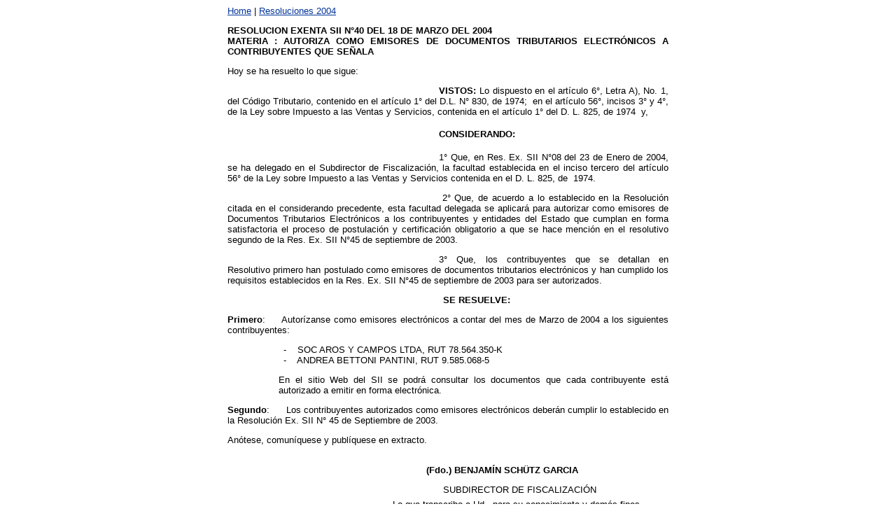

--- FILE ---
content_type: text/html
request_url: https://www.sii.cl/documentos/resoluciones/2004/reso40.htm
body_size: 2455
content:
<html>
<head>
   <title>Resoluci�n Exenta SII N�40 del 18 de Marzo del 2004</title>
   <Meta Name='Author' Content='JO'>
   <style type='text/css'>
   <!--
   a:hover {  color: #ff0000; text-decoration: none}
   -->
   </style>
   <meta name='description' content='Autoriza como Emisores de Documentos Tributarios Electr�nicos a Contribuyentes que Se�ala'>
</head>
<body link=#003399>
<div align='center'>
<center>
<table border='0' cellPadding='0' cellSpacing='0' width='630'>
<tr>
<td>
<font face='arial' size='2'>
      <p align='left'><a href='https://www.sii.cl/'>Home</a> | <a href='https://www.sii.cl/documentos/resoluciones/2004/res_ind2004.htm'>Resoluciones 2004</A></p>
      <p align='justify'><b>RESOLUCION EXENTA SII N�40 DEL 18 DE MARZO DEL 2004<br>
      MATERIA : AUTORIZA COMO EMISORES DE DOCUMENTOS TRIBUTARIOS ELECTR�NICOS A CONTRIBUYENTES QUE SE�ALA</b></p>
      <P align=justify><font face='arial' size='2'>
        <p class="MsoNormal"><span lang="ES-MX"><font face="Arial" size="2">Hoy
        se ha resuelto lo que sigue:</font></span><b style="mso-bidi-font-weight:
normal"><span lang="ES-MX"><font face="Arial" size="2">&nbsp;<o:p>
        </o:p>
        </font></span></b></p>
        <p class="MsoBodyText" style="margin-left:0cm;text-indent:8.0cm" align="justify"><b style="mso-bidi-font-weight:normal"><span lang="ES-MX"><font face="Arial" size="2"><strong>VISTOS:
        </strong></font></span></b><font face="Arial" size="2"><span lang="ES-MX">Lo
        dispuesto en el art�culo 6�, Letra A), No. 1, del C�digo Tributario,
        contenido en el art�culo 1� del D.L. N� 830, de 1974;<span style="mso-spacerun: yes">&nbsp;
        </span>en el art�culo 56�, incisos 3� y 4�, de la Ley sobre Impuesto
        a las Ventas y Servicios, contenida en el art�culo 1� del D. L. 825,
        de 1974<span style="mso-spacerun: yes">&nbsp; </span>y,</span></font><span lang="ES-MX"><font face="Arial" size="2">&nbsp;<o:p>
        </o:p>
        </font></span></p>
        <h1 style="margin-left:198.5pt;text-indent:28.3pt"><strong><font size="2"><font face="Arial"><span lang="ES-MX" style="mso-bidi-font-size: 16.0pt; mso-bidi-font-weight: normal">CONSIDERANDO:</span></font></font><span lang="ES-MX" style="font-weight:normal"><font face="Arial" size="2">&nbsp;<o:p>
        </o:p>
        </font></span></strong></h1>
        <p class="MsoBodyText" style="margin-left:0cm;text-indent:8.0cm" align="justify"><strong><span lang="ES-MX" style="font-weight:normal"><font face="Arial" size="2">1�
        Que, en Res. Ex. SII N�08 del 23 de Enero de 2004, se ha delegado </font></span><font face="Arial" size="2"><span lang="ES-MX" style="mso-bidi-font-size:10.0pt;mso-bidi-font-family:&quot;Times New Roman&quot;;
font-weight:normal">en el Subdirector de Fiscalizaci�n, la facultad establecida
        en el inciso tercero del art�culo 56� de la Ley sobre Impuesto a las
        Ventas y Servicios contenida en el D. L. </span></font></strong><font face="Arial" size="2"><span lang="ES-MX" style="mso-bidi-font-size:10.0pt;mso-bidi-font-family:&quot;Times New Roman&quot;;
mso-bidi-font-weight:bold">825, de<span style="mso-spacerun: yes">&nbsp; </span>1974.</span></font><strong><span lang="ES-MX" style="font-weight:normal"><font face="Arial" size="2">&nbsp;<o:p>
        </o:p>
        </font></span></strong></p>
        <p class="MsoBodyText" style="margin-left:0cm;text-indent:230.0pt" align="justify"><strong><span lang="ES-MX" style="font-weight:normal"><font face="Arial" size="2">2�
        Que, de acuerdo a lo establecido en la Resoluci�n citada en el
        considerando precedente, </font></span></strong><font face="Arial" size="2"><span lang="ES-MX" style="mso-bidi-font-size:10.0pt;mso-bidi-font-family:&quot;Times New Roman&quot;">esta
        facultad delegada se aplicar� para autorizar como emisores de
        Documentos Tributarios Electr�nicos a los contribuyentes y entidades
        del Estado que cumplan en forma satisfactoria el proceso de postulaci�n
        y certificaci�n obligatorio a que se hace menci�n en el resolutivo
        segundo de la Res. Ex. SII N�45 de septiembre de 2003.</span><span lang="ES-MX" style="mso-bidi-font-size:
10.0pt">&nbsp;</span></font><strong><span lang="ES-MX" style="font-weight:normal"><font face="Arial" size="2">&nbsp;<o:p>
        </o:p>
        </font></span></strong></p>
        <p class="MsoBodyText" style="margin-left:0cm;text-indent:8.0cm" align="justify"><strong><span lang="ES-MX" style="font-weight:normal"><font face="Arial" size="2">3�
        Que, </font></span></strong><font face="Arial" size="2"><span lang="ES-MX">los
        contribuyentes que se detallan en Resolutivo primero han postulado como
        emisores de documentos tributarios electr�nicos y han cumplido los
        requisitos establecidos en la Res. Ex. SII N�45 de septiembre de 2003
        para ser autorizados.</span></font><span lang="ES-MX"><font face="Arial" size="2">&nbsp;</font></span><strong><span lang="ES-MX" style="font-weight:normal"><font face="Arial" size="2">&nbsp;<o:p>
        </o:p>
        </font></span></strong></p>
        <p class="MsoNormal" style="margin-left:0cm;text-indent:0cm;tab-stops:0cm"><strong><span lang="ES-MX"><font face="Arial" size="2"><span style="mso-tab-count:2">&nbsp;&nbsp;&nbsp;&nbsp;&nbsp;&nbsp;&nbsp;&nbsp;&nbsp;&nbsp;&nbsp;&nbsp;&nbsp;&nbsp;&nbsp;&nbsp;&nbsp;&nbsp;&nbsp;&nbsp;&nbsp;&nbsp;&nbsp;&nbsp;&nbsp;&nbsp;&nbsp;&nbsp;&nbsp;&nbsp;&nbsp;&nbsp;&nbsp;&nbsp;&nbsp;&nbsp;&nbsp;&nbsp;&nbsp;&nbsp;&nbsp;&nbsp;&nbsp;&nbsp;&nbsp;&nbsp;&nbsp;
        </span><span style="mso-tab-count:
2">&nbsp;&nbsp;&nbsp;&nbsp;&nbsp;&nbsp;&nbsp;&nbsp;&nbsp;&nbsp;&nbsp;&nbsp;&nbsp;&nbsp;&nbsp;&nbsp;&nbsp;&nbsp;&nbsp;&nbsp;&nbsp;&nbsp;&nbsp;
        </span><span style="mso-spacerun: yes">&nbsp;&nbsp;&nbsp;&nbsp; </span>SE
        RESUELVE:</font></span></strong><strong><span lang="ES-MX"><font face="Arial" size="2">&nbsp;<o:p>
        </o:p>
        </font></span></strong></p>
        <p class="MsoNormal" align="justify"><b style="mso-bidi-font-weight:normal"><span style="mso-ansi-language:ES"><font face="Arial" size="2">Primero</font></span></b><font face="Arial" size="2"><span style="mso-ansi-language:
ES">:<span style="mso-tab-count:1">&nbsp;&nbsp;&nbsp;&nbsp; </span>Autor�zanse
        como emisores electr�nicos a contar del mes de Marzo de 2004 a los
        siguientes contribuyentes:<o:p>
        </o:p>
        </span></font></p>
        <p class="MsoNormal" style="mso-list: l54 level1 lfo64; margin-left: 60pt"><font face="Arial" size="2"><span style="mso-ansi-language: ES; mso-bidi-font-weight: bold">-<span style="font-style: normal; font-variant: normal; font-weight: normal">&nbsp;&nbsp;&nbsp;
        </span></span><span style="mso-ansi-language:ES;mso-bidi-font-weight:
bold">SOC AROS Y CAMPOS LTDA, RUT 78.564.350-K</span><span lang="FR" style="mso-ansi-language: FR; mso-bidi-font-weight: bold"><br>
        -<span style="font-style: normal; font-variant: normal; font-weight: normal">&nbsp;&nbsp;&nbsp;
        </span></span><span lang="FR" style="mso-ansi-language:FR;mso-bidi-font-weight:
bold">ANDREA BETTONI PANTINI, RUT 9.585.068-5</span></font><span style="mso-ansi-language:ES;mso-bidi-font-weight:bold"><font face="Arial" size="2">&nbsp;<o:p>
        </o:p>
        </font></span></p>
        <p class="MsoBodyText" style="margin-left:55.0pt;text-indent:0cm" align="justify"><span style="mso-ansi-language:ES;mso-bidi-font-weight:bold"><font face="Arial" size="2">En
        el sitio Web del SII se podr� consultar los documentos que cada
        contribuyente est� autorizado a emitir en forma electr�nica.</font><font face="Arial" size="2">&nbsp;<o:p>
        </o:p>
        </font></span></p>
        <p class="MsoCommentText" align="justify"><b style="mso-bidi-font-weight:normal"><span lang="ES-MX"><font face="Arial" size="2">Segundo</font></span></b><font face="Arial" size="2"><span lang="ES-MX">:
        <span style="mso-tab-count:
1">&nbsp;&nbsp;&nbsp;&nbsp; </span>Los contribuyentes autorizados como emisores
        electr�nicos deber�n cumplir lo establecido en la Resoluci�n Ex. SII
        N� 45 de Septiembre de 2003.</span></font></p>
        <p class="MsoNormal" style="margin-left:0cm;text-indent:0cm"><span lang="ES-MX"><font face="Arial" size="2">An�tese,
        comun�quese y publ�quese en extracto.<br>
        </font><font face="Arial" size="2">&nbsp;<o:p>
        </o:p>
        </font></span></p>
        <p class="MsoHeading9" style="margin-left:212.7pt"><span lang="ES-MX"><font face="Arial" size="2"><b>(Fdo.)
        BENJAM�N SCH�TZ GARCIA</b></font></span></p>
        <p class="MsoNormal" style="margin-top:5.0pt;margin-right:0cm;margin-bottom:5.0pt;
margin-left:198.5pt;text-indent:14.2pt"><span lang="ES-MX"><span style="mso-spacerun: yes"><font face="Arial" size="2">&nbsp;&nbsp;&nbsp;&nbsp;&nbsp;
        </font></span><font face="Arial" size="2">SUBDIRECTOR DE FISCALIZACI�N</font></span></p>
        <p class="MsoBodyText" style="margin-top:5.0pt;margin-right:0cm;margin-bottom:
5.0pt;margin-left:163.05pt;text-indent:14.2pt"><font face="Arial" size="2"><span lang="ES-MX" style="mso-bidi-font-weight:bold">Lo
        que transcribo a Ud., para su conocimiento y dem�s fines</span></font><b><span lang="ES-MX"><font face="Arial" size="2"><br>
        &nbsp;<o:p>
        </o:p>
        </font></span></b></p>
        <p class="MsoBodyText"><b><span lang="ES-MX"><font face="Arial" size="2">Distribuci�n</font></span></b><font face="Arial" size="2"><span lang="ES-MX">:</span></font></p>
        <p class="MsoBodyText" style="mso-list: l39 level1 lfo66"><font face="Arial" size="2"><span lang="ES-MX">-<span style="font-style: normal; font-variant: normal; font-weight: normal">&nbsp;&nbsp;
        </span>Internet</span><span lang="ES-MX" style="mso-bidi-font-size: 10.5pt; mso-fareast-font-family: Times New Roman; mso-ansi-language: ES-MX; mso-fareast-language: ES; mso-bidi-language: AR-SA"><br>
        -&nbsp;&nbsp; Diario Oficial en extracto</span></font>
      </Font>
</font>
</td>
</tr>
</table>
</center>
</div>
</body>
</html>
